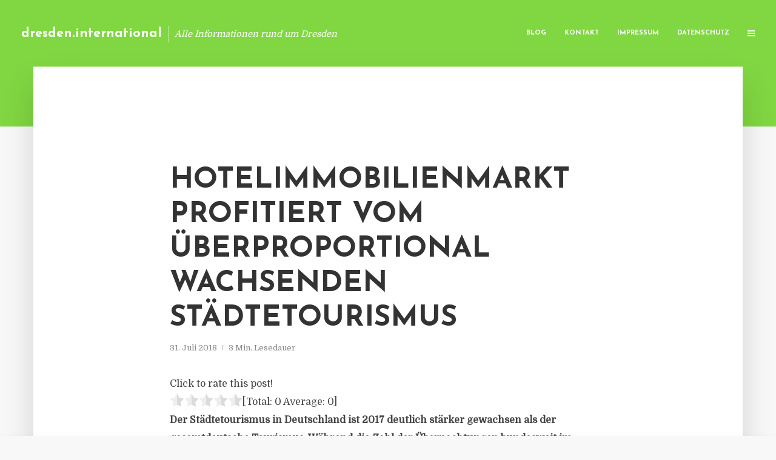

--- FILE ---
content_type: text/html; charset=UTF-8
request_url: https://dresden.international/hotelimmobilienmarkt-profitiert-vom-ueberproportional-wachsenden-staedtetourismus/
body_size: 12495
content:
<!DOCTYPE html>
<html lang="de" class="no-js no-svg">
	<head>
		<meta charset="UTF-8">
		<meta name="viewport" content="width=device-width, initial-scale=1">
		<link rel="profile" href="https://gmpg.org/xfn/11">
		<title>Hotelimmobilienmarkt profitiert vom überproportional wachsenden Städtetourismus &#8211; dresden.international</title>
<meta name='robots' content='max-image-preview:large' />
<link rel='dns-prefetch' href='//fonts.googleapis.com' />
<link rel="alternate" type="application/rss+xml" title="dresden.international &raquo; Feed" href="https://dresden.international/feed/" />
<link rel="alternate" type="application/rss+xml" title="dresden.international &raquo; Kommentar-Feed" href="https://dresden.international/comments/feed/" />
<script type="text/javascript">
window._wpemojiSettings = {"baseUrl":"https:\/\/s.w.org\/images\/core\/emoji\/14.0.0\/72x72\/","ext":".png","svgUrl":"https:\/\/s.w.org\/images\/core\/emoji\/14.0.0\/svg\/","svgExt":".svg","source":{"concatemoji":"https:\/\/dresden.international\/wp-includes\/js\/wp-emoji-release.min.js?ver=6.2.8"}};
/*! This file is auto-generated */
!function(e,a,t){var n,r,o,i=a.createElement("canvas"),p=i.getContext&&i.getContext("2d");function s(e,t){p.clearRect(0,0,i.width,i.height),p.fillText(e,0,0);e=i.toDataURL();return p.clearRect(0,0,i.width,i.height),p.fillText(t,0,0),e===i.toDataURL()}function c(e){var t=a.createElement("script");t.src=e,t.defer=t.type="text/javascript",a.getElementsByTagName("head")[0].appendChild(t)}for(o=Array("flag","emoji"),t.supports={everything:!0,everythingExceptFlag:!0},r=0;r<o.length;r++)t.supports[o[r]]=function(e){if(p&&p.fillText)switch(p.textBaseline="top",p.font="600 32px Arial",e){case"flag":return s("\ud83c\udff3\ufe0f\u200d\u26a7\ufe0f","\ud83c\udff3\ufe0f\u200b\u26a7\ufe0f")?!1:!s("\ud83c\uddfa\ud83c\uddf3","\ud83c\uddfa\u200b\ud83c\uddf3")&&!s("\ud83c\udff4\udb40\udc67\udb40\udc62\udb40\udc65\udb40\udc6e\udb40\udc67\udb40\udc7f","\ud83c\udff4\u200b\udb40\udc67\u200b\udb40\udc62\u200b\udb40\udc65\u200b\udb40\udc6e\u200b\udb40\udc67\u200b\udb40\udc7f");case"emoji":return!s("\ud83e\udef1\ud83c\udffb\u200d\ud83e\udef2\ud83c\udfff","\ud83e\udef1\ud83c\udffb\u200b\ud83e\udef2\ud83c\udfff")}return!1}(o[r]),t.supports.everything=t.supports.everything&&t.supports[o[r]],"flag"!==o[r]&&(t.supports.everythingExceptFlag=t.supports.everythingExceptFlag&&t.supports[o[r]]);t.supports.everythingExceptFlag=t.supports.everythingExceptFlag&&!t.supports.flag,t.DOMReady=!1,t.readyCallback=function(){t.DOMReady=!0},t.supports.everything||(n=function(){t.readyCallback()},a.addEventListener?(a.addEventListener("DOMContentLoaded",n,!1),e.addEventListener("load",n,!1)):(e.attachEvent("onload",n),a.attachEvent("onreadystatechange",function(){"complete"===a.readyState&&t.readyCallback()})),(e=t.source||{}).concatemoji?c(e.concatemoji):e.wpemoji&&e.twemoji&&(c(e.twemoji),c(e.wpemoji)))}(window,document,window._wpemojiSettings);
</script>
<style type="text/css">
img.wp-smiley,
img.emoji {
	display: inline !important;
	border: none !important;
	box-shadow: none !important;
	height: 1em !important;
	width: 1em !important;
	margin: 0 0.07em !important;
	vertical-align: -0.1em !important;
	background: none !important;
	padding: 0 !important;
}
</style>
	<link rel='stylesheet' id='wp-block-library-css' href='https://dresden.international/wp-includes/css/dist/block-library/style.min.css?ver=6.2.8' type='text/css' media='all' />
<link rel='stylesheet' id='classic-theme-styles-css' href='https://dresden.international/wp-includes/css/classic-themes.min.css?ver=6.2.8' type='text/css' media='all' />
<style id='global-styles-inline-css' type='text/css'>
body{--wp--preset--color--black: #000000;--wp--preset--color--cyan-bluish-gray: #abb8c3;--wp--preset--color--white: #ffffff;--wp--preset--color--pale-pink: #f78da7;--wp--preset--color--vivid-red: #cf2e2e;--wp--preset--color--luminous-vivid-orange: #ff6900;--wp--preset--color--luminous-vivid-amber: #fcb900;--wp--preset--color--light-green-cyan: #7bdcb5;--wp--preset--color--vivid-green-cyan: #00d084;--wp--preset--color--pale-cyan-blue: #8ed1fc;--wp--preset--color--vivid-cyan-blue: #0693e3;--wp--preset--color--vivid-purple: #9b51e0;--wp--preset--gradient--vivid-cyan-blue-to-vivid-purple: linear-gradient(135deg,rgba(6,147,227,1) 0%,rgb(155,81,224) 100%);--wp--preset--gradient--light-green-cyan-to-vivid-green-cyan: linear-gradient(135deg,rgb(122,220,180) 0%,rgb(0,208,130) 100%);--wp--preset--gradient--luminous-vivid-amber-to-luminous-vivid-orange: linear-gradient(135deg,rgba(252,185,0,1) 0%,rgba(255,105,0,1) 100%);--wp--preset--gradient--luminous-vivid-orange-to-vivid-red: linear-gradient(135deg,rgba(255,105,0,1) 0%,rgb(207,46,46) 100%);--wp--preset--gradient--very-light-gray-to-cyan-bluish-gray: linear-gradient(135deg,rgb(238,238,238) 0%,rgb(169,184,195) 100%);--wp--preset--gradient--cool-to-warm-spectrum: linear-gradient(135deg,rgb(74,234,220) 0%,rgb(151,120,209) 20%,rgb(207,42,186) 40%,rgb(238,44,130) 60%,rgb(251,105,98) 80%,rgb(254,248,76) 100%);--wp--preset--gradient--blush-light-purple: linear-gradient(135deg,rgb(255,206,236) 0%,rgb(152,150,240) 100%);--wp--preset--gradient--blush-bordeaux: linear-gradient(135deg,rgb(254,205,165) 0%,rgb(254,45,45) 50%,rgb(107,0,62) 100%);--wp--preset--gradient--luminous-dusk: linear-gradient(135deg,rgb(255,203,112) 0%,rgb(199,81,192) 50%,rgb(65,88,208) 100%);--wp--preset--gradient--pale-ocean: linear-gradient(135deg,rgb(255,245,203) 0%,rgb(182,227,212) 50%,rgb(51,167,181) 100%);--wp--preset--gradient--electric-grass: linear-gradient(135deg,rgb(202,248,128) 0%,rgb(113,206,126) 100%);--wp--preset--gradient--midnight: linear-gradient(135deg,rgb(2,3,129) 0%,rgb(40,116,252) 100%);--wp--preset--duotone--dark-grayscale: url('#wp-duotone-dark-grayscale');--wp--preset--duotone--grayscale: url('#wp-duotone-grayscale');--wp--preset--duotone--purple-yellow: url('#wp-duotone-purple-yellow');--wp--preset--duotone--blue-red: url('#wp-duotone-blue-red');--wp--preset--duotone--midnight: url('#wp-duotone-midnight');--wp--preset--duotone--magenta-yellow: url('#wp-duotone-magenta-yellow');--wp--preset--duotone--purple-green: url('#wp-duotone-purple-green');--wp--preset--duotone--blue-orange: url('#wp-duotone-blue-orange');--wp--preset--font-size--small: 13px;--wp--preset--font-size--medium: 20px;--wp--preset--font-size--large: 36px;--wp--preset--font-size--x-large: 42px;--wp--preset--spacing--20: 0.44rem;--wp--preset--spacing--30: 0.67rem;--wp--preset--spacing--40: 1rem;--wp--preset--spacing--50: 1.5rem;--wp--preset--spacing--60: 2.25rem;--wp--preset--spacing--70: 3.38rem;--wp--preset--spacing--80: 5.06rem;--wp--preset--shadow--natural: 6px 6px 9px rgba(0, 0, 0, 0.2);--wp--preset--shadow--deep: 12px 12px 50px rgba(0, 0, 0, 0.4);--wp--preset--shadow--sharp: 6px 6px 0px rgba(0, 0, 0, 0.2);--wp--preset--shadow--outlined: 6px 6px 0px -3px rgba(255, 255, 255, 1), 6px 6px rgba(0, 0, 0, 1);--wp--preset--shadow--crisp: 6px 6px 0px rgba(0, 0, 0, 1);}:where(.is-layout-flex){gap: 0.5em;}body .is-layout-flow > .alignleft{float: left;margin-inline-start: 0;margin-inline-end: 2em;}body .is-layout-flow > .alignright{float: right;margin-inline-start: 2em;margin-inline-end: 0;}body .is-layout-flow > .aligncenter{margin-left: auto !important;margin-right: auto !important;}body .is-layout-constrained > .alignleft{float: left;margin-inline-start: 0;margin-inline-end: 2em;}body .is-layout-constrained > .alignright{float: right;margin-inline-start: 2em;margin-inline-end: 0;}body .is-layout-constrained > .aligncenter{margin-left: auto !important;margin-right: auto !important;}body .is-layout-constrained > :where(:not(.alignleft):not(.alignright):not(.alignfull)){max-width: var(--wp--style--global--content-size);margin-left: auto !important;margin-right: auto !important;}body .is-layout-constrained > .alignwide{max-width: var(--wp--style--global--wide-size);}body .is-layout-flex{display: flex;}body .is-layout-flex{flex-wrap: wrap;align-items: center;}body .is-layout-flex > *{margin: 0;}:where(.wp-block-columns.is-layout-flex){gap: 2em;}.has-black-color{color: var(--wp--preset--color--black) !important;}.has-cyan-bluish-gray-color{color: var(--wp--preset--color--cyan-bluish-gray) !important;}.has-white-color{color: var(--wp--preset--color--white) !important;}.has-pale-pink-color{color: var(--wp--preset--color--pale-pink) !important;}.has-vivid-red-color{color: var(--wp--preset--color--vivid-red) !important;}.has-luminous-vivid-orange-color{color: var(--wp--preset--color--luminous-vivid-orange) !important;}.has-luminous-vivid-amber-color{color: var(--wp--preset--color--luminous-vivid-amber) !important;}.has-light-green-cyan-color{color: var(--wp--preset--color--light-green-cyan) !important;}.has-vivid-green-cyan-color{color: var(--wp--preset--color--vivid-green-cyan) !important;}.has-pale-cyan-blue-color{color: var(--wp--preset--color--pale-cyan-blue) !important;}.has-vivid-cyan-blue-color{color: var(--wp--preset--color--vivid-cyan-blue) !important;}.has-vivid-purple-color{color: var(--wp--preset--color--vivid-purple) !important;}.has-black-background-color{background-color: var(--wp--preset--color--black) !important;}.has-cyan-bluish-gray-background-color{background-color: var(--wp--preset--color--cyan-bluish-gray) !important;}.has-white-background-color{background-color: var(--wp--preset--color--white) !important;}.has-pale-pink-background-color{background-color: var(--wp--preset--color--pale-pink) !important;}.has-vivid-red-background-color{background-color: var(--wp--preset--color--vivid-red) !important;}.has-luminous-vivid-orange-background-color{background-color: var(--wp--preset--color--luminous-vivid-orange) !important;}.has-luminous-vivid-amber-background-color{background-color: var(--wp--preset--color--luminous-vivid-amber) !important;}.has-light-green-cyan-background-color{background-color: var(--wp--preset--color--light-green-cyan) !important;}.has-vivid-green-cyan-background-color{background-color: var(--wp--preset--color--vivid-green-cyan) !important;}.has-pale-cyan-blue-background-color{background-color: var(--wp--preset--color--pale-cyan-blue) !important;}.has-vivid-cyan-blue-background-color{background-color: var(--wp--preset--color--vivid-cyan-blue) !important;}.has-vivid-purple-background-color{background-color: var(--wp--preset--color--vivid-purple) !important;}.has-black-border-color{border-color: var(--wp--preset--color--black) !important;}.has-cyan-bluish-gray-border-color{border-color: var(--wp--preset--color--cyan-bluish-gray) !important;}.has-white-border-color{border-color: var(--wp--preset--color--white) !important;}.has-pale-pink-border-color{border-color: var(--wp--preset--color--pale-pink) !important;}.has-vivid-red-border-color{border-color: var(--wp--preset--color--vivid-red) !important;}.has-luminous-vivid-orange-border-color{border-color: var(--wp--preset--color--luminous-vivid-orange) !important;}.has-luminous-vivid-amber-border-color{border-color: var(--wp--preset--color--luminous-vivid-amber) !important;}.has-light-green-cyan-border-color{border-color: var(--wp--preset--color--light-green-cyan) !important;}.has-vivid-green-cyan-border-color{border-color: var(--wp--preset--color--vivid-green-cyan) !important;}.has-pale-cyan-blue-border-color{border-color: var(--wp--preset--color--pale-cyan-blue) !important;}.has-vivid-cyan-blue-border-color{border-color: var(--wp--preset--color--vivid-cyan-blue) !important;}.has-vivid-purple-border-color{border-color: var(--wp--preset--color--vivid-purple) !important;}.has-vivid-cyan-blue-to-vivid-purple-gradient-background{background: var(--wp--preset--gradient--vivid-cyan-blue-to-vivid-purple) !important;}.has-light-green-cyan-to-vivid-green-cyan-gradient-background{background: var(--wp--preset--gradient--light-green-cyan-to-vivid-green-cyan) !important;}.has-luminous-vivid-amber-to-luminous-vivid-orange-gradient-background{background: var(--wp--preset--gradient--luminous-vivid-amber-to-luminous-vivid-orange) !important;}.has-luminous-vivid-orange-to-vivid-red-gradient-background{background: var(--wp--preset--gradient--luminous-vivid-orange-to-vivid-red) !important;}.has-very-light-gray-to-cyan-bluish-gray-gradient-background{background: var(--wp--preset--gradient--very-light-gray-to-cyan-bluish-gray) !important;}.has-cool-to-warm-spectrum-gradient-background{background: var(--wp--preset--gradient--cool-to-warm-spectrum) !important;}.has-blush-light-purple-gradient-background{background: var(--wp--preset--gradient--blush-light-purple) !important;}.has-blush-bordeaux-gradient-background{background: var(--wp--preset--gradient--blush-bordeaux) !important;}.has-luminous-dusk-gradient-background{background: var(--wp--preset--gradient--luminous-dusk) !important;}.has-pale-ocean-gradient-background{background: var(--wp--preset--gradient--pale-ocean) !important;}.has-electric-grass-gradient-background{background: var(--wp--preset--gradient--electric-grass) !important;}.has-midnight-gradient-background{background: var(--wp--preset--gradient--midnight) !important;}.has-small-font-size{font-size: var(--wp--preset--font-size--small) !important;}.has-medium-font-size{font-size: var(--wp--preset--font-size--medium) !important;}.has-large-font-size{font-size: var(--wp--preset--font-size--large) !important;}.has-x-large-font-size{font-size: var(--wp--preset--font-size--x-large) !important;}
.wp-block-navigation a:where(:not(.wp-element-button)){color: inherit;}
:where(.wp-block-columns.is-layout-flex){gap: 2em;}
.wp-block-pullquote{font-size: 1.5em;line-height: 1.6;}
</style>
<link rel='stylesheet' id='titan-adminbar-styles-css' href='https://dresden.international/wp-content/plugins/anti-spam/assets/css/admin-bar.css?ver=7.3.5' type='text/css' media='all' />
<link rel='stylesheet' id='contact-form-7-css' href='https://dresden.international/wp-content/plugins/contact-form-7/includes/css/styles.css?ver=5.7.5.1' type='text/css' media='all' />
<link rel='stylesheet' id='typology-fonts-css' href='https://fonts.googleapis.com/css?family=Domine%3A400%7CJosefin+Sans%3A400%2C700&#038;subset=latin%2Clatin-ext&#038;ver=1.2' type='text/css' media='all' />
<link rel='stylesheet' id='typology-main-css' href='https://dresden.international/wp-content/themes/typology/assets/css/min.css?ver=1.2' type='text/css' media='all' />
<style id='typology-main-inline-css' type='text/css'>
body,blockquote:before, q:before{font-family: 'Domine';font-weight: 400;}body,.typology-action-button .sub-menu{color:#444444;}body{background:#f8f8f8;font-size: 1.6em;}.typology-fake-bg{background:#f8f8f8;}.typology-sidebar,.typology-section{background:#ffffff;}h1, h2, h3, h4, h5, h6,.h1, .h2, .h3, .h4, .h5, .h6,.submit,.mks_read_more a,input[type="submit"],a.mks_button,.cover-letter,.post-letter,.woocommerce nav.woocommerce-pagination ul li span,.woocommerce nav.woocommerce-pagination ul li a,.woocommerce div.product .woocommerce-tabs ul.tabs li,.typology-pagination a,.typology-pagination span,.comment-author .fn,.post-date-month,.typology-button-social,.mks_autor_link_wrap a,.entry-pre-title,.typology-button,button{font-family: 'Josefin Sans';font-weight: 700;}.typology-header .typology-nav{font-family: 'Josefin Sans';font-weight: 700;}.typology-cover .entry-title,.typology-cover h1 { font-size: 6.4rem;}h1, .h1 {font-size: 4.8rem;}h2, .h2 {font-size: 3.5rem;}h3, .h3 {font-size: 2.8rem;}h4, .h4 {font-size: 2.3rem;}h5, .h5,.typology-layout-c.post-image-on .entry-title {font-size: 1.8rem;}h6, .h6 {font-size: 1.5rem;}.widget{font-size: 1.4rem;}.typology-header .typology-nav a{font-size: 1.1rem;}.typology-layout-b .post-date-hidden,.meta-item{font-size: 1.3rem;}.post-letter {font-size: 26rem;}.cover-letter {font-size: 60rem;}h1, h2, h3, h4, h5, h6,.h1, .h2, .h3, .h4, .h5, .h6,h1 a,h2 a,h3 a,h4 a,h5 a,h6 a,.post-date-month{color:#333333;}.typology-single-sticky a{color:#444444;}.entry-title a:hover,.typology-single-sticky a:hover{color:#81d742;}.bypostauthor .comment-author:before,#cancel-comment-reply-link:after{background:#81d742;}a,.widget .textwidget a,.typology-layout-b .post-date-hidden{color: #81d742;}.typology-header{height:110px;}.typology-header-sticky-on .typology-header{background:#81d742;}.site-title a{font-size: 16pt;color: #ffffff;}.typology-site-description{font-size: 11pt;color: #ffffff;}.typology-header .typology-nav,.typology-header .typology-nav > li > a{color: #ffffff;}.typology-header .typology-nav .sub-menu a{ color:#444444;}.typology-header .typology-nav .sub-menu a:hover{color: #81d742;}.typology-action-button .sub-menu ul a:before{background: #81d742;}.sub-menu .current-menu-item a{color:#81d742;}.dot,.typology-header .typology-nav .sub-menu{background:#ffffff;}.typology-header .typology-main-navigation .sub-menu .current-menu-ancestor > a,.typology-header .typology-main-navigation .sub-menu .current-menu-item > a{color: #81d742;}.typology-header-wide .slot-l{left: 35px;}.typology-header-wide .slot-r{right: 20px;}.meta-item,.meta-item span,.meta-item a,.comment-metadata a{color: #888888;}.comment-meta .url,.meta-item a:hover{color:#333333;}.typology-post:after,.section-title:after,.typology-pagination:before{background:rgba(51,51,51,0.2);}.typology-layout-b .post-date-day,.typology-outline-nav li a:hover,.style-timeline .post-date-day{color:#81d742;}.typology-layout-b .post-date:after,blockquote:before,q:before{background:#81d742;}.typology-sticky-c,.typology-sticky-to-top span,.sticky-author-date{color: #888888;}.typology-outline-nav li a{color: #444444;}.typology-post.typology-layout-b:before{background:rgba(68,68,68,0.1);}.submit,.mks_read_more a,input[type="submit"],a.mks_button,.typology-button,.submit,.typology-button-social,.widget .mks_autor_link_wrap a,.widget .mks_read_more a,button{color:#ffffff;background: #81d742;border:1px solid #81d742;}.button-invert{color:#81d742;background:transparent;}.widget .mks_autor_link_wrap a:hover,.widget .mks_read_more a:hover{color:#ffffff;}.typology-cover{min-height: 240px;}.typology-cover-empty{height:209px;min-height:209px;}.typology-fake-bg .typology-section:first-child {top: -99px;}.typology-flat .typology-cover-empty{height:110px;}.typology-flat .typology-cover{min-height:110px;}.typology-cover-empty,.typology-cover-item,.typology-header-sticky{background:#81d742;}.typology-cover-overlay:after{background: rgba(129,215,66,0.6);}.typology-sidebar-header{background:#81d742;}.typology-cover,.typology-cover .entry-title,.typology-cover .entry-title a,.typology-cover .meta-item,.typology-cover .meta-item span,.typology-cover .meta-item a,.typology-cover h1,.typology-cover h2,.typology-cover h3{color: #ffffff;}.typology-cover .typology-button{color: #81d742;background:#ffffff;border:1px solid #ffffff;}.typology-cover .button-invert{color: #ffffff;background: transparent;}.typology-cover-slider .owl-dots .owl-dot span{background:#ffffff;}.typology-outline-nav li:before,.widget ul li:before{background:#81d742;}.widget a{color:#444444;}.widget a:hover,.widget_calendar table tbody td a,.entry-tags a:hover{color:#81d742;}.widget_calendar table tbody td a:hover,.widget table td,.entry-tags a{color:#444444;}.widget table,.widget table td,.widget_calendar table thead th,table,td, th{border-color: rgba(68,68,68,0.3);}.widget ul li,.widget .recentcomments{color:#444444;}.widget .post-date{color:#888888;}#today{background:rgba(68,68,68,0.1);}.typology-pagination .current, .typology-pagination .infinite-scroll a, .typology-pagination .load-more a, .typology-pagination .nav-links .next, .typology-pagination .nav-links .prev, .typology-pagination .next a, .typology-pagination .prev a{color: #ffffff;background:#333333;}.typology-pagination a, .typology-pagination span{color: #333333;border:1px solid #333333;}.typology-footer{background:#f8f8f8;color:#aaaaaa;}.typology-footer h1,.typology-footer h2,.typology-footer h3,.typology-footer h4,.typology-footer h5,.typology-footer h6,.typology-footer .post-date-month{color:#aaaaaa;}.typology-count{background: #81d742;}.typology-footer a, .typology-footer .widget .textwidget a{color: #888888;}input[type="text"], input[type="email"], input[type="url"], input[type="tel"], input[type="number"], input[type="date"], input[type="password"], textarea, select{border-color:rgba(68,68,68,0.2);}blockquote:after, blockquote:before, q:after, q:before{-webkit-box-shadow: 0 0 0 10px #ffffff;box-shadow: 0 0 0 10px #ffffff;}body.wp-editor{background:#ffffff;}.site-title{text-transform: none;}.typology-site-description{text-transform: none;}.typology-nav{text-transform: uppercase;}h1, h2, h3, h4, h5, h6{text-transform: uppercase;}.section-title{text-transform: uppercase;}.widget-title{text-transform: uppercase;}.meta-item{text-transform: none;}.typology-button{text-transform: uppercase;}.submit,.mks_read_more a,input[type="submit"],a.mks_button,.typology-button,.widget .mks_autor_link_wrap a,.widget .mks_read_more a,button,.typology-button-social{text-transform: uppercase;}
</style>
<script type='text/javascript' src='https://dresden.international/wp-includes/js/jquery/jquery.min.js?ver=3.6.4' id='jquery-core-js'></script>
<script type='text/javascript' src='https://dresden.international/wp-includes/js/jquery/jquery-migrate.min.js?ver=3.4.0' id='jquery-migrate-js'></script>
<link rel="https://api.w.org/" href="https://dresden.international/wp-json/" /><link rel="alternate" type="application/json" href="https://dresden.international/wp-json/wp/v2/posts/1184" /><link rel="EditURI" type="application/rsd+xml" title="RSD" href="https://dresden.international/xmlrpc.php?rsd" />
<link rel="wlwmanifest" type="application/wlwmanifest+xml" href="https://dresden.international/wp-includes/wlwmanifest.xml" />
<meta name="generator" content="WordPress 6.2.8" />
<link rel="canonical" href="https://dresden.international/hotelimmobilienmarkt-profitiert-vom-ueberproportional-wachsenden-staedtetourismus/" />
<link rel='shortlink' href='https://dresden.international/?p=1184' />
<link rel="alternate" type="application/json+oembed" href="https://dresden.international/wp-json/oembed/1.0/embed?url=https%3A%2F%2Fdresden.international%2Fhotelimmobilienmarkt-profitiert-vom-ueberproportional-wachsenden-staedtetourismus%2F" />
<link rel="alternate" type="text/xml+oembed" href="https://dresden.international/wp-json/oembed/1.0/embed?url=https%3A%2F%2Fdresden.international%2Fhotelimmobilienmarkt-profitiert-vom-ueberproportional-wachsenden-staedtetourismus%2F&#038;format=xml" />
<script type="text/javascript">
(function(url){
	if(/(?:Chrome\/26\.0\.1410\.63 Safari\/537\.31|WordfenceTestMonBot)/.test(navigator.userAgent)){ return; }
	var addEvent = function(evt, handler) {
		if (window.addEventListener) {
			document.addEventListener(evt, handler, false);
		} else if (window.attachEvent) {
			document.attachEvent('on' + evt, handler);
		}
	};
	var removeEvent = function(evt, handler) {
		if (window.removeEventListener) {
			document.removeEventListener(evt, handler, false);
		} else if (window.detachEvent) {
			document.detachEvent('on' + evt, handler);
		}
	};
	var evts = 'contextmenu dblclick drag dragend dragenter dragleave dragover dragstart drop keydown keypress keyup mousedown mousemove mouseout mouseover mouseup mousewheel scroll'.split(' ');
	var logHuman = function() {
		if (window.wfLogHumanRan) { return; }
		window.wfLogHumanRan = true;
		var wfscr = document.createElement('script');
		wfscr.type = 'text/javascript';
		wfscr.async = true;
		wfscr.src = url + '&r=' + Math.random();
		(document.getElementsByTagName('head')[0]||document.getElementsByTagName('body')[0]).appendChild(wfscr);
		for (var i = 0; i < evts.length; i++) {
			removeEvent(evts[i], logHuman);
		}
	};
	for (var i = 0; i < evts.length; i++) {
		addEvent(evts[i], logHuman);
	}
})('//dresden.international/?wordfence_lh=1&hid=B794FCDF2ECC42341E23AC95B5ED15CA');
</script><style type="text/css">.broken_link, a.broken_link {
	text-decoration: line-through;
}</style>	</head>

	<body data-rsssl=1 class="post-template-default single single-post postid-1184 single-format-standard typology-header-wide">

		<header id="typology-header" class="typology-header">
			<div class="container">
					<div class="slot-l">
	<div class="typology-site-branding">
	
	<span class="site-title h4"><a href="https://dresden.international/" rel="home">dresden.international</a></span>		<span class="typology-site-description">Alle Informationen rund um Dresden</span>

</div>
	
</div>

<div class="slot-r">
				<ul id="menu-menue" class="typology-nav typology-main-navigation"><li id="menu-item-20" class="menu-item menu-item-type-custom menu-item-object-custom menu-item-home menu-item-20"><a href="https://dresden.international">Blog</a></li>
<li id="menu-item-68" class="menu-item menu-item-type-post_type menu-item-object-page menu-item-68"><a href="https://dresden.international/kontakt/">Kontakt</a></li>
<li id="menu-item-2849" class="menu-item menu-item-type-custom menu-item-object-custom menu-item-2849"><a href="/impressum">Impressum</a></li>
<li id="menu-item-19" class="menu-item menu-item-type-post_type menu-item-object-page menu-item-19"><a href="https://dresden.international/datenschutz/">Datenschutz</a></li>
</ul>			
	<ul class="typology-nav ">
	<li class="typology-action-button">
		<span class="typology-action-sidebar">
			<i class="fa fa-bars"></i>
		</span>
	</li>
</ul></div>			</div>
		</header>
	
			
				<div id="typology-cover" class="typology-cover typology-cover-empty">
					</div>
		<div class="typology-fake-bg">
			<div class="typology-section">

				<div class="section-content">
    <article id="post-1184" class="typology-post typology-single-post post-1184 post type-post status-publish format-standard hentry category-allgemein tag-hotelimmobilien-marktanalyse tag-hotelimmobilienmarkt-dr-luebke-kelber tag-staedtetourismus-wachstum-steigerung tag-steigende-uebernachtungen-in-deutschland">

        
            <header class="entry-header">

                <h1 class="entry-title entry-title-cover-empty">Hotelimmobilienmarkt profitiert vom überproportional wachsenden Städtetourismus</h1>
                 
                    <div class="entry-meta"><div class="meta-item meta-date"><span class="updated">31. Juli 2018</span></div><div class="meta-item meta-rtime">3 Min. Lesedauer</div></div>
                
                
            </header>

                
        <div class="entry-content clearfix">
                        
            
            <div style='text-align:left' class='yasr-auto-insert-visitor'><!--Yasr Visitor Votes Shortcode--><div id='yasr_visitor_votes_c0a6cc669fe97' class='yasr-visitor-votes'><div class="yasr-custom-text-vv-before yasr-custom-text-vv-before-1184">Click to rate this post!</div><div id='yasr-vv-second-row-container-c0a6cc669fe97' 
                                        class='yasr-vv-second-row-container'><div id='yasr-visitor-votes-rater-c0a6cc669fe97'
                                      class='yasr-rater-stars-vv'
                                      data-rater-postid='1184' 
                                      data-rating='0'
                                      data-rater-starsize='24'
                                      data-rater-readonly='false'
                                      data-rater-nonce='5fd3f0bcb2' 
                                      data-issingular='true'
                                    ></div><div class="yasr-vv-stats-text-container" id="yasr-vv-stats-text-container-c0a6cc669fe97"><span id="yasr-vv-text-container-c0a6cc669fe97" class="yasr-vv-text-container">[Total: <span id="yasr-vv-votes-number-container-c0a6cc669fe97">0</span>  Average: <span id="yasr-vv-average-container-c0a6cc669fe97">0</span>]</span></div><div id='yasr-vv-loader-c0a6cc669fe97' class='yasr-vv-container-loader'></div></div><div id='yasr-vv-bottom-container-c0a6cc669fe97' class='yasr-vv-bottom-container'></div></div><!--End Yasr Visitor Votes Shortcode--></div><p><strong>Der St&auml;dtetourismus in Deutschland ist 2017 deutlich st&auml;rker gewachsen als der gesamtdeutsche Tourismus. W&auml;hrend die Zahl der &Uuml;bernachtungen bundesweit im Vergleich zu 2016 in 2017 um 2,7 Prozent gestiegen ist, betrug das Wachstum in den Top-10-St&auml;dten 4,6 Prozent. Das ist ein Ergebnis des &bdquo;Hotelmarktberichts 2018&ldquo; des Asset Managers Dr. L&uuml;bke &amp; Kelber, f&uuml;r den die Top-10-Hotelm&auml;rkte in Deutschland analysiert wurden.</strong></p>
<p>Insgesamt 20,9 Prozent aller touristischen &Uuml;bernachtungen in Deutschland entfielen auf diese St&auml;dte. Im Jahr 2017 z&auml;hlten die Top-10-M&auml;rkte 3.003 Hotelbetriebe mit 473.282 Betten. Insgesamt wurden fast 96 Millionen &Uuml;bernachtungen verzeichnet. Die durchschnittliche Bettenauslastung in den Top-10 betrug fast 55 Prozent und hat sich gegen&uuml;ber 2016 nur minimal ge&auml;ndert. &bdquo;An der positiven Entwicklung des gesamtdeutschen Tourismus haben die St&auml;dte einen ma&szlig;geblichen Anteil. Davon profitieren nicht zuletzt auch die Hotelimmobilienm&auml;rkte, die sich in den gr&ouml;&szlig;ten deutschen St&auml;dten in den vergangenen Jahren dynamisch entwickelt und professionalisiert haben sowie bekanntlich stark in der Investorengunst gestiegen sind&ldquo;, sagt Daniela M. Bense, Project Manager Hotel bei Dr. L&uuml;bke &amp; Kelber. Auch der RevPAR (Revenue per available room = Erl&ouml;s pro verf&uuml;gbarem Zimmer) ist in allen zehn St&auml;dten gestiegen. Im Durchschnitt lag der Logiserl&ouml;s pro verf&uuml;gbarem Zimmer 7,30 Euro h&ouml;her als noch 2014.</p>
<p>Berlin ist, wie auch in den vergangenen Jahren, der mit Abstand gr&ouml;&szlig;te Hotelmarkt in Deutschland. Insgesamt verzeichneten die Berliner Hoteliers 2017 mehr als 31,1 Millionen &Uuml;bernachtungen. Das sind mehr &Uuml;bernachtungen als in M&uuml;nchen und Hamburg, den zweit- und drittgr&ouml;&szlig;ten Hotelm&auml;rkten, zusammen. In M&uuml;nchen wurden in 2017 15,7 Millionen &Uuml;bernachtungen, in Hamburg 13,8 Millionen erfasst. Schlusslichter unter den zehn gr&ouml;&szlig;ten deutschen Hotelm&auml;rkten sind N&uuml;rnberg mit 3,3 Millionen und Leipzig mit 3,2 Millionen &Uuml;bernachtungen.</p>
<p>Das Touristenaufkommen ist 2017 in allen zehn St&auml;dten gestiegen, allerdings weisen die Werte Diskrepanzen auf. Das gr&ouml;&szlig;te Wachstum verzeichnete M&uuml;nchen mit 11,6 Prozent mehr &Uuml;bernachtungen als im Vorjahr, gefolgt von Leipzig mit 9,4 Prozent, Frankfurt mit 8,4 Prozent und K&ouml;ln mit 8,1 Prozent. Anders sieht es in Berlin aus, wo die Anzahl an &Uuml;bernachtungen lediglich um 0,3 Prozent gestiegen ist. &bdquo; Nach dem stagnierenden Touristenaufkommen in 2016 aufgrund des schlechten Wetters und der wahrgenommenen Terrorgefahr w&auml;hrend des Oktoberfests, trugen unter anderem das gute Sommerwetter sowie das l&auml;ngere Oktoberfest zu dem deutlichen Wachstum in 2017 bei. Leipzig wiederum verzeichnet schon seit 2010 ein rasantes Wachstum. Die Stadt steigt auch aufgrund der eindrucksvoll restaurierten Innenstadt schon seit Jahren bei Touristen immer h&ouml;her in der Gunst&ldquo;, erl&auml;utert Bense.</p>
<p>Die ungebrochene St&auml;rke des St&auml;dtetourismus zeige sich auch bei den &Uuml;bernachtungen ausl&auml;ndischer G&auml;ste: W&auml;hrend 2017 rund 41 Prozent der &Uuml;bernachtungen in den Top-10 von internationalen G&auml;sten gebucht wurden, lag deren Anteil deutschlandweit lediglich bei 18 Prozent. So kam fast jeder zweite &Uuml;bernachtungsgast in M&uuml;nchen aus dem Ausland, in Berlin betrug der Anteil fast 45 Prozent, in Frankfurt und D&uuml;sseldorf jeweils etwa 41 Prozent.</p>
<p>Quelle: Pressemitteilung Dr. L&uuml;bke &amp; Kelber</p>
<h3>PRESSEKONTAKT</h3>
<p><b>wwr publishing GmbH &#038; Co. KG</b><br />Steffen Steuer</p>
<p>Frankfurter Str. 74<br />64521 Groß-Gerau</p>
<p>Website: <a href="http://www.wwr-publishing.de" rel="nofollow" target="_blank">www.wwr-publishing.de</a><br />E-Mail : steuer@wwr-publishing.de<br />Telefon: +49 (0) 6152 9553589</p>
<p><img decoding="async" src="//factum.presse-services.de/tools/artv.php?xxad=96-1226" style="position:absolute; visibility:hidden"></p>

                        
            
        </div>
        
                     	
	
		<div class="typology-social-icons">
							<a href="javascript:void(0);" class="typology-facebook typology-share-item hover-on" data-url="http://www.facebook.com/sharer/sharer.php?u=https%3A%2F%2Fdresden.international%2Fhotelimmobilienmarkt-profitiert-vom-ueberproportional-wachsenden-staedtetourismus%2F&amp;t=Hotelimmobilienmarkt+profitiert+vom+%C3%BCberproportional+wachsenden+St%C3%A4dtetourismus"><i class="fa fa-facebook"></i></a>							<a href="javascript:void(0);" class="typology-twitter typology-share-item hover-on" data-url="http://twitter.com/intent/tweet?url=https%3A%2F%2Fdresden.international%2Fhotelimmobilienmarkt-profitiert-vom-ueberproportional-wachsenden-staedtetourismus%2F&amp;text=Hotelimmobilienmarkt+profitiert+vom+%C3%BCberproportional+wachsenden+St%C3%A4dtetourismus"><i class="fa fa-twitter"></i></a>							<a href="javascript:void(0);"  class="typology-linkedin typology-share-item hover-on" data-url="http://www.linkedin.com/shareArticle?mini=true&amp;url=https://dresden.international/hotelimmobilienmarkt-profitiert-vom-ueberproportional-wachsenden-staedtetourismus/&amp;title=Hotelimmobilienmarkt profitiert vom überproportional wachsenden Städtetourismus"><i class="fa fa-linkedin"></i></a>							<a href="mailto:?subject=Hotelimmobilienmarkt+profitiert+vom+%C3%BCberproportional+wachsenden+St%C3%A4dtetourismus&amp;body=https%3A%2F%2Fdresden.international%2Fhotelimmobilienmarkt-profitiert-vom-ueberproportional-wachsenden-staedtetourismus%2F" class="typology-mailto hover-on"><i class="fa fa-envelope-o"></i></a>					</div>

	        
    </article>
</div>
				
				
			</div>

		
	
	
		<div class="typology-section typology-section-related">

			<div class="section-head"><h3 class="section-title h6">Weiterlesen</h3></div>
			
			<div class="section-content section-content-a">

				<div class="typology-posts">

											<article class="typology-post typology-layout-a post-3618 post type-post status-publish format-standard hentry category-allgemein tag-bluebay-asset-management-llp tag-geld-und-fiskalpolitik tag-mark-dowding tag-royal-bank-of-canada tag-volatilitaetsindex-vix">

    <header class="entry-header">
        <h2 class="entry-title h1"><a href="https://dresden.international/bluebay-die-geldpolitik-kann-die-maerkte-weiter-antreiben/">Bluebay: &#8222;Die Geldpolitik kann die Märkte weiter antreiben&#8220;</a></h2>         
            <div class="entry-meta"><div class="meta-item meta-date"><span class="updated">23. November 2020</span></div><div class="meta-item meta-rtime">2 Min. Lesedauer</div></div>
                    </header>

    <div class="entry-content">
        
                    <p>Die Aussicht auf Impfstoffe und eine weiterhin lockere Geldpolitik befeuert Risiko-Assets, schreibt Mark Dowding, Chief Investment Officer beim Asset Manager Bluebay, in einem aktuellen Marktkommentar. „Wir neigen zu der Annahme, dass eine unterstützende Geld- und Fiskalpolitik in Verbindung mit der Hoffnung auf einen optimistischeren Wachstumsausblick die Bedenken der Anleger zerstreuen und die...</p>
            </div>
    
          
        <div class="entry-footer">
            <a href="https://dresden.international/bluebay-die-geldpolitik-kann-die-maerkte-weiter-antreiben/" class="typology-button">Weiterlesen</a>        </div>
    
</article>											<article class="typology-post typology-layout-a post-1713 post type-post status-publish format-standard hentry category-allgemein tag-dresden-energie-pumpspeicherwerk-niederwartha tag-dresden-energiewende-solarstrom tag-pumpspeicherwerk-dresden-vee tag-sachsen-energieversorgung-werke-drewag">

    <header class="entry-header">
        <h2 class="entry-title h1"><a href="https://dresden.international/zukunft-fuer-pumpspeicherwerk-in-niederwartha-weiterhin-unklar/">Zukunft für Pumpspeicherwerk in Niederwartha weiterhin unklar</a></h2>         
            <div class="entry-meta"><div class="meta-item meta-date"><span class="updated">15. Januar 2019</span></div><div class="meta-item meta-rtime">2 Min. Lesedauer</div></div>
                    </header>

    <div class="entry-content">
        
                    <p>Beim Pumpspeicherwerk in Niederwartha winkt die Landeshauptstadt ab. Investitionen seien unrentabel. Das sieht die Vereinigung zur Förderung der Nutzung von Erneuerbaren Energien anders.</p>
            </div>
    
          
        <div class="entry-footer">
            <a href="https://dresden.international/zukunft-fuer-pumpspeicherwerk-in-niederwartha-weiterhin-unklar/" class="typology-button">Weiterlesen</a>        </div>
    
</article>											<article class="typology-post typology-layout-a post-2256 post type-post status-publish format-standard hentry category-allgemein tag-hunger-kpmg-berenberg tag-johannes-gamroth-kim-felix-fomm-verena-adam-von-strenge tag-liqid-geschaeftsfuehrer-karl-hunger">

    <header class="entry-header">
        <h2 class="entry-title h1"><a href="https://dresden.international/liqid-benennt-weiteren-geschaeftsfuehrer/">Liqid benennt weiteren Geschäftsführer</a></h2>         
            <div class="entry-meta"><div class="meta-item meta-date"><span class="updated">26. September 2019</span></div><div class="meta-item meta-rtime">1 Min. Lesedauer</div></div>
                    </header>

    <div class="entry-content">
        
                    <p>Der digitale Vermögensverwalter Liqid hat im Rahmen der vor einigen Wochen begonnenen Erweiterung seiner Führungsmannschaft erste Veränderungen vorgenommen. Karl Hunger wird neuer Geschäftsführer der Liqid Asset Management, einer Tochtergesellschaft des Unternehmens.</p>
            </div>
    
          
        <div class="entry-footer">
            <a href="https://dresden.international/liqid-benennt-weiteren-geschaeftsfuehrer/" class="typology-button">Weiterlesen</a>        </div>
    
</article>											<article class="typology-post typology-layout-a post-2182 post type-post status-publish format-standard hentry category-allgemein tag-bfw-landesverbandes-berlin tag-mietenpolitik-susanne-klabe tag-wohnungsmarkt-rechtsanwaltskanzlei-greenberg tag-wohnungswirtschaft-immobilienwirtschaft-stadtentwicklungssenatorin">

    <header class="entry-header">
        <h2 class="entry-title h1"><a href="https://dresden.international/geplanter-mietendeckel-fuehrt-in-berlin-bereits-jetzt-zum-investitionsstopp/">Geplanter Mietendeckel führt in Berlin bereits jetzt zum Investitionsstopp</a></h2>         
            <div class="entry-meta"><div class="meta-item meta-date"><span class="updated">27. August 2019</span></div><div class="meta-item meta-rtime">3 Min. Lesedauer</div></div>
                    </header>

    <div class="entry-content">
        
                    <p>Die geplante Einführung eines Mietendeckels durch den Berliner Senat hat negative Auswirkungen auf die private Immobilienwirtschaft. Wegen der Ungewissheit in der Mietenpolitik haben 72 Prozent der Unternehmen ihre geplanten Investitionen gestoppt – oder geben sie ganz auf.</p>
            </div>
    
          
        <div class="entry-footer">
            <a href="https://dresden.international/geplanter-mietendeckel-fuehrt-in-berlin-bereits-jetzt-zum-investitionsstopp/" class="typology-button">Weiterlesen</a>        </div>
    
</article>									
				</div>
			</div>
		
		</div>

	
	

	

	<div id="typology-single-sticky" class="typology-single-sticky">
		
		<div class="typology-sticky-content meta">
			
<div class="typology-flex-center">
	<div class="typology-sticky-author typology-sticky-l">
		<img alt='' src='https://secure.gravatar.com/avatar/0f1b6f45ff96787746ebe46204b708a0?s=50&#038;d=mm&#038;r=g' srcset='https://secure.gravatar.com/avatar/0f1b6f45ff96787746ebe46204b708a0?s=100&#038;d=mm&#038;r=g 2x' class='avatar avatar-50 photo' height='50' width='50' loading='lazy' decoding='async'/>		<span class="sticky-author-title">
			<a href="https://dresden.international/author/factum/">von factum</a> 
			<span class="sticky-author-date">31. Juli 2018</span>
		</span>
	</div>
	<div class="typology-sticky-c">
		
	</div>

	<div class="typology-sticky-comments typology-sticky-r">
			</div>

</div>
		</div>

		<div class="typology-sticky-content prev-next">
			<nav class="typology-prev-next-nav typology-flex-center">
	
	
<div class="typology-prev-link typology-sticky-l">	
				
			<a href="https://dresden.international/stimmung-im-immobiliensektor-in-kontinentaleuropa-bleibt-positiv/">
				<span class="typology-pn-ico"><i class="fa fa fa-chevron-left"></i></span>
				<span class="typology-pn-link">Stimmung im Immobiliensektor in Kontinentaleuropa bleibt positiv</span>
			</a>
	</div>
	
	<a href="javascript: void(0);" class="typology-sticky-to-top typology-sticky-c">
			<span class="typology-top-ico"><i class="fa fa fa-chevron-up"></i></span>
			<span class="typology-top-link">Zum Anfang</span>
	</a>

<div class="typology-next-link typology-sticky-r">	
		
			<a href="https://dresden.international/zinssatz-der-immobilienfinanzierung-bleibt-stabil/">
				<span class="typology-pn-ico"><i class="fa fa fa-chevron-right"></i></span>
				<span class="typology-pn-link">Zinssatz der Immobilienfinanzierung bleibt stabil</span>
			</a>
			</div>
</nav>

		</div>
	</div>


			<footer id="typology-footer" class="typology-footer">

				<div class="container">
					
					
									</div>

			</footer>

		</div>

		<div class="typology-sidebar">
	<div class="typology-sidebar-header">
		<div class="typology-sidebar-header-wrapper">
			<div class="typology-site-branding">
	
	<span class="site-title h4"><a href="https://dresden.international/" rel="home">dresden.international</a></span>		<span class="typology-site-description">Alle Informationen rund um Dresden</span>

</div>
			<span class="typology-sidebar-close"><i class="fa fa-times" aria-hidden="true"></i></span>
		</div>
	</div>

	<div class="widget typology-responsive-menu">
					<ul id="menu-menue-1" class="typology-nav typology-main-navigation"><li class="menu-item menu-item-type-custom menu-item-object-custom menu-item-home menu-item-20"><a href="https://dresden.international">Blog</a></li>
<li class="menu-item menu-item-type-post_type menu-item-object-page menu-item-68"><a href="https://dresden.international/kontakt/">Kontakt</a></li>
<li class="menu-item menu-item-type-custom menu-item-object-custom menu-item-2849"><a href="/impressum">Impressum</a></li>
<li class="menu-item menu-item-type-post_type menu-item-object-page menu-item-19"><a href="https://dresden.international/datenschutz/">Datenschutz</a></li>
</ul>		</div>

					
								<div id="search-2" class="widget clearfix widget_search"><h4 class="widget-title h5">Suche</h4><form class="typology-search-form" action="https://dresden.international/" method="get">
	<input name="s" type="text" value="" placeholder="Suchbegriff(e)" />
	<button type="submit" class="typology-button typology-button-search typology-icon-button">Suchen</button> 
	</form></div><div id="archives-2" class="widget clearfix widget_archive"><h4 class="widget-title h5">Archiv</h4>
			<ul>
					<li><a href='https://dresden.international/2025/12/'>Dezember 2025</a></li>
	<li><a href='https://dresden.international/2025/11/'>November 2025</a></li>
	<li><a href='https://dresden.international/2025/10/'>Oktober 2025</a></li>
	<li><a href='https://dresden.international/2025/09/'>September 2025</a></li>
	<li><a href='https://dresden.international/2025/08/'>August 2025</a></li>
	<li><a href='https://dresden.international/2025/07/'>Juli 2025</a></li>
	<li><a href='https://dresden.international/2025/06/'>Juni 2025</a></li>
	<li><a href='https://dresden.international/2025/05/'>Mai 2025</a></li>
	<li><a href='https://dresden.international/2025/04/'>April 2025</a></li>
	<li><a href='https://dresden.international/2025/03/'>März 2025</a></li>
	<li><a href='https://dresden.international/2025/02/'>Februar 2025</a></li>
	<li><a href='https://dresden.international/2025/01/'>Januar 2025</a></li>
	<li><a href='https://dresden.international/2024/12/'>Dezember 2024</a></li>
	<li><a href='https://dresden.international/2024/11/'>November 2024</a></li>
	<li><a href='https://dresden.international/2024/10/'>Oktober 2024</a></li>
	<li><a href='https://dresden.international/2024/09/'>September 2024</a></li>
	<li><a href='https://dresden.international/2024/08/'>August 2024</a></li>
	<li><a href='https://dresden.international/2024/07/'>Juli 2024</a></li>
	<li><a href='https://dresden.international/2024/06/'>Juni 2024</a></li>
	<li><a href='https://dresden.international/2024/05/'>Mai 2024</a></li>
	<li><a href='https://dresden.international/2024/04/'>April 2024</a></li>
	<li><a href='https://dresden.international/2024/03/'>März 2024</a></li>
	<li><a href='https://dresden.international/2024/02/'>Februar 2024</a></li>
	<li><a href='https://dresden.international/2024/01/'>Januar 2024</a></li>
	<li><a href='https://dresden.international/2023/12/'>Dezember 2023</a></li>
	<li><a href='https://dresden.international/2023/11/'>November 2023</a></li>
	<li><a href='https://dresden.international/2023/10/'>Oktober 2023</a></li>
	<li><a href='https://dresden.international/2023/09/'>September 2023</a></li>
	<li><a href='https://dresden.international/2023/08/'>August 2023</a></li>
	<li><a href='https://dresden.international/2023/07/'>Juli 2023</a></li>
	<li><a href='https://dresden.international/2023/06/'>Juni 2023</a></li>
	<li><a href='https://dresden.international/2023/05/'>Mai 2023</a></li>
	<li><a href='https://dresden.international/2023/04/'>April 2023</a></li>
	<li><a href='https://dresden.international/2023/01/'>Januar 2023</a></li>
	<li><a href='https://dresden.international/2021/09/'>September 2021</a></li>
	<li><a href='https://dresden.international/2021/08/'>August 2021</a></li>
	<li><a href='https://dresden.international/2021/07/'>Juli 2021</a></li>
	<li><a href='https://dresden.international/2021/06/'>Juni 2021</a></li>
	<li><a href='https://dresden.international/2021/05/'>Mai 2021</a></li>
	<li><a href='https://dresden.international/2021/04/'>April 2021</a></li>
	<li><a href='https://dresden.international/2021/03/'>März 2021</a></li>
	<li><a href='https://dresden.international/2021/02/'>Februar 2021</a></li>
	<li><a href='https://dresden.international/2021/01/'>Januar 2021</a></li>
	<li><a href='https://dresden.international/2020/12/'>Dezember 2020</a></li>
	<li><a href='https://dresden.international/2020/11/'>November 2020</a></li>
	<li><a href='https://dresden.international/2020/10/'>Oktober 2020</a></li>
	<li><a href='https://dresden.international/2020/09/'>September 2020</a></li>
	<li><a href='https://dresden.international/2020/08/'>August 2020</a></li>
	<li><a href='https://dresden.international/2020/07/'>Juli 2020</a></li>
	<li><a href='https://dresden.international/2020/06/'>Juni 2020</a></li>
	<li><a href='https://dresden.international/2020/05/'>Mai 2020</a></li>
	<li><a href='https://dresden.international/2020/04/'>April 2020</a></li>
	<li><a href='https://dresden.international/2020/03/'>März 2020</a></li>
	<li><a href='https://dresden.international/2020/02/'>Februar 2020</a></li>
	<li><a href='https://dresden.international/2020/01/'>Januar 2020</a></li>
	<li><a href='https://dresden.international/2019/12/'>Dezember 2019</a></li>
	<li><a href='https://dresden.international/2019/11/'>November 2019</a></li>
	<li><a href='https://dresden.international/2019/10/'>Oktober 2019</a></li>
	<li><a href='https://dresden.international/2019/09/'>September 2019</a></li>
	<li><a href='https://dresden.international/2019/08/'>August 2019</a></li>
	<li><a href='https://dresden.international/2019/07/'>Juli 2019</a></li>
	<li><a href='https://dresden.international/2019/06/'>Juni 2019</a></li>
	<li><a href='https://dresden.international/2019/05/'>Mai 2019</a></li>
	<li><a href='https://dresden.international/2019/04/'>April 2019</a></li>
	<li><a href='https://dresden.international/2019/03/'>März 2019</a></li>
	<li><a href='https://dresden.international/2019/02/'>Februar 2019</a></li>
	<li><a href='https://dresden.international/2019/01/'>Januar 2019</a></li>
	<li><a href='https://dresden.international/2018/12/'>Dezember 2018</a></li>
	<li><a href='https://dresden.international/2018/11/'>November 2018</a></li>
	<li><a href='https://dresden.international/2018/10/'>Oktober 2018</a></li>
	<li><a href='https://dresden.international/2018/09/'>September 2018</a></li>
	<li><a href='https://dresden.international/2018/08/'>August 2018</a></li>
	<li><a href='https://dresden.international/2018/07/'>Juli 2018</a></li>
	<li><a href='https://dresden.international/2018/06/'>Juni 2018</a></li>
	<li><a href='https://dresden.international/2018/05/'>Mai 2018</a></li>
	<li><a href='https://dresden.international/2018/04/'>April 2018</a></li>
	<li><a href='https://dresden.international/2018/03/'>März 2018</a></li>
	<li><a href='https://dresden.international/2018/02/'>Februar 2018</a></li>
	<li><a href='https://dresden.international/2018/01/'>Januar 2018</a></li>
	<li><a href='https://dresden.international/2017/12/'>Dezember 2017</a></li>
	<li><a href='https://dresden.international/2017/11/'>November 2017</a></li>
	<li><a href='https://dresden.international/2017/10/'>Oktober 2017</a></li>
	<li><a href='https://dresden.international/2017/09/'>September 2017</a></li>
	<li><a href='https://dresden.international/2017/08/'>August 2017</a></li>
	<li><a href='https://dresden.international/2017/07/'>Juli 2017</a></li>
	<li><a href='https://dresden.international/2017/06/'>Juni 2017</a></li>
	<li><a href='https://dresden.international/2017/05/'>Mai 2017</a></li>
			</ul>

			</div>				
</div>

<div class="typology-sidebar-overlay"></div>		
		<link rel='stylesheet' id='yasrcss-css' href='https://dresden.international/wp-content/plugins/yet-another-stars-rating/includes/css/yasr.css?ver=3.3.6' type='text/css' media='all' />
<style id='yasrcss-inline-css' type='text/css'>

            .yasr-star-rating {
                background-image: url('https://dresden.international/wp-content/plugins/yet-another-stars-rating/includes/img/star_2.svg');
            }
            .yasr-star-rating .yasr-star-value {
                background: url('https://dresden.international/wp-content/plugins/yet-another-stars-rating/includes/img/star_3.svg') ;
            }
</style>
<script type='text/javascript' src='https://dresden.international/wp-content/plugins/contact-form-7/includes/swv/js/index.js?ver=5.7.5.1' id='swv-js'></script>
<script type='text/javascript' id='contact-form-7-js-extra'>
/* <![CDATA[ */
var wpcf7 = {"api":{"root":"https:\/\/dresden.international\/wp-json\/","namespace":"contact-form-7\/v1"}};
/* ]]> */
</script>
<script type='text/javascript' src='https://dresden.international/wp-content/plugins/contact-form-7/includes/js/index.js?ver=5.7.5.1' id='contact-form-7-js'></script>
<script type='text/javascript' id='typology-main-js-extra'>
/* <![CDATA[ */
var typology_js_settings = {"rtl_mode":"","header_sticky":"1","logo":"","logo_retina":"","use_gallery":"1"};
/* ]]> */
</script>
<script type='text/javascript' src='https://dresden.international/wp-content/themes/typology/assets/js/min.js?ver=1.2' id='typology-main-js'></script>
<script type='text/javascript' id='yasr-window-var-js-extra'>
/* <![CDATA[ */
var yasrWindowVar = {"siteUrl":"https:\/\/dresden.international","adminUrl":"https:\/\/dresden.international\/wp-admin\/","ajaxurl":"https:\/\/dresden.international\/wp-admin\/admin-ajax.php","visitorStatsEnabled":"no","ajaxEnabled":"no","loaderHtml":"<div id=\"yasr-loader\" style=\"display: inline-block\">\u00a0 <img src=\"https:\/\/dresden.international\/wp-content\/plugins\/yet-another-stars-rating\/includes\/img\/loader.gif\" \n                 title=\"yasr-loader\" alt=\"yasr-loader\" height=\"16\" width=\"16\"><\/div>","loaderUrl":"https:\/\/dresden.international\/wp-content\/plugins\/yet-another-stars-rating\/includes\/img\/loader.gif","isUserLoggedIn":"false","isRtl":"false","starSingleForm":"\"star\"","starsPluralForm":"\"stars\"","textAfterVr":"\"[Total: %total_count%  Average: %average%]\"","textRating":"\"Rating\"","textLoadRanking":"\"Loading, please wait\"","textVvStats":"\"out of 5 stars\"","textOrderBy":"\"Order by\"","textMostRated":"\"Die Besten\"","textHighestRated":"\"Am H\\u00e4ufigsten\"","textLeftColumnHeader":"\"Post\""};
/* ]]> */
</script>
<script type='text/javascript' src='https://dresden.international/wp-content/plugins/yet-another-stars-rating/includes/js/yasr-globals.js?ver=3.3.6' id='yasr-global-functions-js'></script>
<script type='text/javascript' src='https://dresden.international/wp-content/plugins/yet-another-stars-rating/includes/js/shortcodes/visitorVotes.js?ver=3.3.6' id='yasr-front-vv-js'></script>

	</body>
</html>